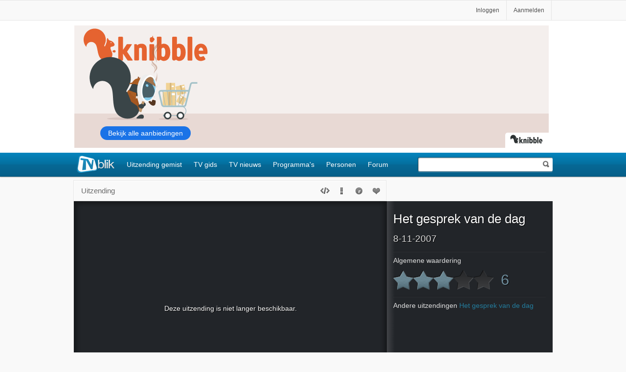

--- FILE ---
content_type: image/svg+xml
request_url: https://tvblik.nl/_images/svg/tvblik.svg
body_size: 4714
content:
<?xml version="1.0" encoding="utf-8"?>
<!-- Generator: Adobe Illustrator 15.0.2, SVG Export Plug-In . SVG Version: 6.00 Build 0)  -->
<!DOCTYPE svg PUBLIC "-//W3C//DTD SVG 1.1//EN" "http://www.w3.org/Graphics/SVG/1.1/DTD/svg11.dtd">
<svg version="1.1" id="Layer_1" xmlns="http://www.w3.org/2000/svg" xmlns:xlink="http://www.w3.org/1999/xlink" x="0px" y="0px"
	 width="300px" height="146px" viewBox="0 0 300 146" enable-background="new 0 0 300 146" xml:space="preserve">
<g>
	<path fill="#737171" d="M168.79,104.396c0,0-11.383-39.988-16.453-57.914c-5.072-17.926-17.939-20.935-17.939-20.935L45.325,2.608
		C17.241-1.655,16.251,17.901,16.251,17.901L1.035,108.658c-1.361,39.738,37.856,34.85,37.856,34.85s101.568-14.416,117.899-16.924
		C173.12,124.076,168.79,104.396,168.79,104.396z M139.313,127.268c-1.063,0-1.924-0.861-1.924-1.924s0.861-1.924,1.924-1.924
		c1.062,0,1.923,0.861,1.923,1.924S140.376,127.268,139.313,127.268z M146.483,126.242c-1.063,0-1.924-0.861-1.924-1.924
		s0.861-1.924,1.924-1.924c1.062,0,1.923,0.861,1.923,1.924S147.545,126.242,146.483,126.242z M153.311,125.219
		c-1.062,0-1.924-0.861-1.924-1.924s0.862-1.924,1.924-1.924c1.063,0,1.925,0.861,1.925,1.924S154.374,125.219,153.311,125.219z
		 M153.184,119.115c-15.022,2.275-108.452,15.361-108.452,15.361s-36.075,4.439-34.823-31.635l13.997-82.394
		c0,0,0.91-17.752,26.743-13.883l81.937,20.826c0,0,11.835,2.731,16.501,19.004c4.665,16.274,15.135,52.575,15.135,52.575
		S168.205,116.838,153.184,119.115z"/>
	<polygon fill="#737171" points="120.634,78.968 93.681,31.425 33.128,22.707 31.942,37.998 55.451,40.386 46.19,121.371 
		76.11,118.504 76.346,42.058 79.196,42.416 116.954,114.119 130.727,112.805 139.395,37.877 128.351,36.204 	"/>
</g>
<g>
	<g>
		<path fill="#737171" d="M181.41,107.715h-8.338V42.978h9.022v23.269c0.5-0.482,1.001-0.951,1.503-1.403
			c0.502-0.453,1.025-0.86,1.572-1.222c0.501-0.363,1.048-0.725,1.641-1.087c0.592-0.362,1.184-0.664,1.777-0.905
			c0.547-0.302,1.128-0.543,1.742-0.724c0.615-0.182,1.288-0.363,2.016-0.544c0.685-0.12,1.39-0.226,2.119-0.317
			c0.729-0.09,1.458-0.135,2.188-0.135c1.731,0,3.359,0.151,4.888,0.452c1.525,0.303,2.949,0.725,4.271,1.268
			c1.32,0.543,2.597,1.222,3.828,2.037c1.229,0.815,2.346,1.765,3.348,2.852c1.049,1.086,1.948,2.263,2.7,3.53
			c0.753,1.268,1.379,2.626,1.88,4.074c0.501,1.449,0.889,2.975,1.161,4.572c0.274,1.602,0.411,3.275,0.411,5.025
			c0,1.871-0.149,3.652-0.444,5.342c-0.298,1.691-0.695,3.32-1.195,4.889c-0.504,1.51-1.152,2.93-1.949,4.256
			c-0.798,1.328-1.721,2.566-2.768,3.713c-1.095,1.146-2.256,2.158-3.485,3.033c-1.231,0.875-2.53,1.584-3.896,2.127
			c-1.413,0.424-2.883,0.785-4.409,1.088c-1.526,0.299-3.133,0.451-4.818,0.451c-0.775,0-1.527-0.045-2.255-0.137
			c-0.73-0.09-1.46-0.195-2.188-0.314c-0.229-0.062-0.456-0.123-0.684-0.182c-0.229-0.062-0.456-0.121-0.684-0.182
			c-0.456-0.061-0.9-0.15-1.333-0.271c-0.434-0.121-0.854-0.24-1.264-0.361c-0.594-0.303-1.196-0.635-1.812-0.996
			c-0.615-0.363-1.174-0.754-1.675-1.178c-0.501-0.482-1.002-0.98-1.504-1.494c-0.502-0.512-0.957-1.07-1.367-1.676V107.715z
			 M181.274,83.902v0.182c0,0.059,0,0.121,0,0.18c0,0.061,0,0.123,0,0.182c0,0.061,0,0.121,0,0.182s0,0.121,0,0.18
			c0,0.062,0,0.107,0,0.137c0,0.031,0,0.076,0,0.137c0,0.059,0,0.105,0,0.135c0,0.031,0,0.076,0,0.137
			c0,1.326,0.078,2.596,0.239,3.803c0.158,1.207,0.398,2.324,0.717,3.348c0.318,1.029,0.707,1.992,1.162,2.898
			s1.025,1.752,1.709,2.535c0.638,0.785,1.309,1.465,2.017,2.037c0.705,0.574,1.491,1.041,2.358,1.404
			c0.91,0.361,1.845,0.633,2.802,0.814s2.005,0.271,3.144,0.271c1.095,0,2.13-0.09,3.11-0.271c0.979-0.182,1.925-0.482,2.836-0.906
			c0.912-0.422,1.743-0.951,2.495-1.584c0.752-0.635,1.47-1.342,2.153-2.129c0.637-0.842,1.195-1.732,1.674-2.67
			c0.479-0.936,0.877-1.947,1.196-3.033s0.569-2.248,0.753-3.486c0.181-1.236,0.272-2.547,0.272-3.938
			c0-1.389-0.092-2.701-0.272-3.938c-0.184-1.238-0.434-2.4-0.753-3.486c-0.319-1.087-0.707-2.113-1.162-3.079
			c-0.456-0.964-1.002-1.84-1.64-2.625c-0.594-0.784-1.265-1.463-2.018-2.037c-0.75-0.574-1.537-1.07-2.357-1.494
			c-0.865-0.421-1.788-0.738-2.768-0.951c-0.981-0.211-2.017-0.316-3.11-0.316c-1.14,0-2.188,0.105-3.144,0.316
			c-0.957,0.212-1.891,0.498-2.803,0.86c-0.865,0.363-1.652,0.831-2.357,1.404c-0.707,0.574-1.38,1.252-2.017,2.037
			c-0.685,0.785-1.275,1.629-1.776,2.535c-0.503,0.905-0.912,1.901-1.231,2.987c-0.319,1.088-0.581,2.234-0.785,3.441
			C181.514,81.309,181.364,82.574,181.274,83.902z"/>
		<path fill="#737171" d="M222.897,107.715V42.978h9.021v64.737H222.897z"/>
		<path fill="#737171" d="M238.89,52.123v-9.145h9.023v9.145H238.89z M238.89,107.715v-46.9h9.023v46.9H238.89z"/>
		<path fill="#737171" d="M254.61,107.715V42.978h9.021v36.94l21.325-19.104h11.688l-20.436,17.383l22.35,29.518h-11.072
			l-17.497-23.994l-6.357,5.434v18.561H254.61z"/>
	</g>
</g>
</svg>
